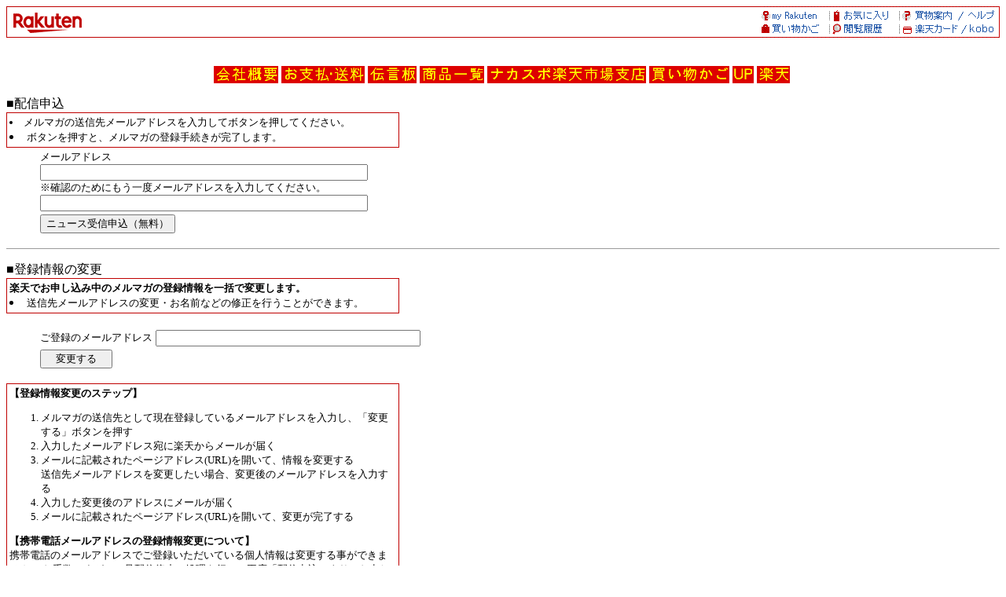

--- FILE ---
content_type: text/html; charset=euc-jp
request_url: https://www.rakuten.co.jp/pronakaspo/news.html
body_size: 3306
content:
<html><!--◇◇◇◇◇-->
<head>
  <title>【楽天市場】ナカスポ楽天市場支店</title>
 <META HTTP-EQUIV="Content-Type" CONTENT="text/html; charset=euc-jp">
<META HTTP-EQUIV="Content-Language" CONTENT="ja">
<meta name="robots" content="noindex,nofollow" />




</head>
    <body background="#ffffff">
    

<!-- rakuten header -->
<map name="left_rakuten_naviheader">
<area shape="rect" coords="38,20,76,40"  href="//www.rakuten.co.jp/?l2-id=shop_header_logo">
<area shape="rect" coords="0,20,38,40"   href="//www.rakuten.co.jp/?l2-id=shop_header_logo">
<area shape="rect" coords="114,0,152,20" href="//www.rakuten.co.jp/?l2-id=shop_header_top">
<area shape="rect" coords="38,0,76,20"   href="//www.rakuten.co.jp/?l2-id=shop_header_logo">
<area shape="rect" coords="76,0,114,20"  href="//www.rakuten.co.jp/?l2-id=shop_header_top">
<area shape="rect" coords="0,0,38,20"    href="//www.rakuten.co.jp/?l2-id=shop_header_logo">
</map>

<map name="right_rakuten_naviheader">
<area shape="rect" coords="266,20,304,40" href="//ad2.trafficgate.net/t/r/810/226/245033_301161/">
<area shape="rect" coords="114,20,152,40" href="//ashiato.rakuten.co.jp/rms/sd/ashiato/vc?l2-id=shop_header_link06">
<area shape="rect" coords="190,20,228,40" href="//card.rakuten.co.jp/?l2-id=shop_header_link07">
<area shape="rect" coords="38,20,76,40"   href="https://basket.step.rakuten.co.jp/rms/mall/bs/cart/?shop_bid=227072&l2-id=shop_header_link05">
<area shape="rect" coords="228,20,266,40" href="//card.rakuten.co.jp/?l2-id=shop_header_link07">
<area shape="rect" coords="76,20,114,40"  href="//ashiato.rakuten.co.jp/rms/sd/ashiato/vc?l2-id=shop_header_link06">
<area shape="rect" coords="152,20,190,40" href="//ashiato.rakuten.co.jp/rms/sd/ashiato/vc?l2-id=shop_header_link06">
<area shape="rect" coords="0,20,38,40"    href="https://basket.step.rakuten.co.jp/rms/mall/bs/cart/?shop_bid=227072&l2-id=shop_header_link05">
<area shape="rect" coords="266,0,304,20"  href="//ichiba.faq.rakuten.net/?l2-id=shop_header_link04">
<area shape="rect" coords="114,0,152,20"  href="//my.bookmark.rakuten.co.jp/?l2-id=shop_header_link02">
<area shape="rect" coords="190,0,228,20"  href="//www.rakuten.co.jp/ri/sitemap.html?l2-id=shop_header_link03">
<area shape="rect" coords="38,0,76,20"    href="//my.rakuten.co.jp/?l2-id=shop_header_link01">
<area shape="rect" coords="228,0,266,20"  href="//www.rakuten.co.jp/ri/sitemap.html?l2-id=shop_header_link03">
<area shape="rect" coords="76,0,114,20"   href="//my.bookmark.rakuten.co.jp/?l2-id=shop_header_link02">
<area shape="rect" coords="152,0,190,20"  href="//my.bookmark.rakuten.co.jp/?l2-id=shop_header_link02">
<area shape="rect" coords="0,0,38,20"     href="//my.rakuten.co.jp/?l2-id=shop_header_link01">
</map>

<table width="100%" border=0 cellspacing=0 cellpadding=0 background="//r.r10s.jp/com/img/shop/navi/bg_rakutenheader.gif">
<tr>
<td width="50%"><img src="https://r.r10s.jp/com/inc/navi/horizontal/header/common/img/shop/pc_shop_header_left.gif" border=0 usemap="#left_rakuten_naviheader"></td>
<td width="50%" align="right"><img src="//r.r10s.jp/com/img/shop/navi/right_rakutenheader.gif" border=0 usemap="#right_rakuten_naviheader"></td>
</tr>
</table>
<table width=19 height=19 border=0 cellspacing=0 cellpadding=0>
<tr>
<td><img src="//r.r10s.jp/com/img/rms/old-top/t.gif" width=1 height=1 border=0></td>
</tr>
</table>

<!-- rakuten header -->

<script language="JavaScript">
<!--
    var D, C, R;
    D = new Date();
    C = D.getTime().toString(16);
    R = document.referrer;
    if (R.indexOf('"')>-1) {
        R = '';
    }
    document.write('<img src="//rt.rakuten.co.jp/rms/?service_id=1&shop_id=227072&page_type=15&item_id=&page_id=&rsf=3&dt=',C,'&referer=',R,'" width="1" height="1" alt="">');
// -->
</script>
<noscript>
    <img src="//rt.rakuten.co.jp/rms/?service_id=1&shop_id=227072&page_type=15&item_id=&page_id=&rsf=3" width="1" height="1" alt="">
</noscript>
<!-- SiteCatalyst code version: H.5.
Copyright 1997-2006 Omniture, Inc. More info available at
http://www.omniture.com -->
<script language="JavaScript" src="//r.r10s.jp/com/js/omniture/s_code.js"></script>
<script language="JavaScript" src="//r.r10s.jp/com/js/omniture/s_shopdir_code.js"></script>
<script language="JavaScript"><!--
/* You may give each page an identifying name, server, and channel on
the next lines. */
s.pageName="Shop: Old"
s.server=""
s.channel="Shop"
s.pageType=""
s.prop1="Shop: Old"
s.prop2="Shop: Old"
s.prop3="Shop: Old"
s.prop4="Shop: Old"
s.prop5="Shop: Old"
s.prop6=""
s.prop7=""
s.prop8=""
s.prop9="Shop: Old News"
s.prop10=s.prop9 + "[" + sc_my1stDir + "]"
s.prop12="Shop: " + sc_my1stDir
/* E-commerce Variables */
s.campaign=""
s.state=""
s.zip=""
s.events=""
s.products=""
s.purchaseID=""
s.eVar1=""
s.eVar2=""
s.eVar3=""
s.eVar4=""
s.eVar5=""
s.eVar6=sc_my1stDir
s.eVar7=""
s.eVar8=""
s.eVar9=""
s.eVar10=""
s.eVar11=""
s.eVar12=""
s.eVar22="Shop: Old"
s.eVar26=s.prop9 + "[" + sc_my1stDir + "]"

/************* DO NOT ALTER ANYTHING BELOW THIS LINE ! **************/
var s_code=s.t();if(s_code)document.write(s_code)//--></script>
<script language="JavaScript"><!--
if(navigator.appVersion.indexOf('MSIE')>=0)document.write(unescape('%3C')+'\!-'+'-')
//-->
document.getElementsByName("s_i_"+s_account)[0].id = "scImage";
var scImageStyle=document.getElementById("scImage").style;
scImageStyle.position="absolute";
</script>
<!--/DO NOT REMOVE/-->
<!-- End SiteCatalyst code version: H.5. -->

<!-- RAT -->
<input type="hidden" name="rat" id="ratAccountId" value="1">
<input type="hidden" name="rat" id="ratServiceId" value="2">
<input type="hidden" name="rat" id="ratSiteSection" value="Shop">
<input type="hidden" name="rat" id="ratShopUrl" value="pronakaspo"> 
<input type="hidden" name="rat" id="ratPageLayout" value="pc">
<script type="text/javascript" src="//r.r10s.jp/com/rat/js/rat-main.js" async defer></script>
<!-- /RAT  -->

    <center><p><table border="0" cellspacing="0" cellpadding="0"><tr><td valign=top align=center nowrap><a href="https://www.rakuten.co.jp/pronakaspo/info.html"><img src="https://shop.r10s.jp/pronakaspo/img10464094960.gif" width="82" height="22" border="0"></a><img src="https://r.r10s.jp/com/img/rms/old-top/t.gif" width=4 height="1" align="top"><a href="https://www.rakuten.co.jp/pronakaspo/info2.html"><img src="https://shop.r10s.jp/pronakaspo/img10464094961.gif" width="106" height="22" border="0"></a><img src="https://r.r10s.jp/com/img/rms/old-top/t.gif" width=4 height="1" align="top"><a href="https://www.rakuten.co.jp/pronakaspo/forum/"><img src="https://shop.r10s.jp/pronakaspo/img10464094962.gif" width="62" height="22" border="0"></a><img src="https://r.r10s.jp/com/img/rms/old-top/t.gif" width=4 height="1" align="top"><a href="https://www.rakuten.co.jp/pronakaspo/all.html"><img src="https://shop.r10s.jp/pronakaspo/img10464094963.gif" width="82" height="22" border="0"></a><img src="https://r.r10s.jp/com/img/rms/old-top/t.gif" width=4 height="1" align="top"><a href="https://www.rakuten.co.jp/pronakaspo/index.html"><img src="https://shop.r10s.jp/pronakaspo/img10464094964.gif" width="202" height="22" border="0"></a><img src="https://r.r10s.jp/com/img/rms/old-top/t.gif" width=4 height="1" align="top"><a href="https://www.rakuten.co.jp/cgi-bin/RRS?MIval=basket&shop_bid=227072"><img src="https://shop.r10s.jp/pronakaspo/img10464094965.gif" width="102" height="22" border="0"></a><img src="https://r.r10s.jp/com/img/rms/old-top/t.gif" width=4 height="1" align="top"><a href="../"><img src="https://shop.r10s.jp/pronakaspo/img10464094966.gif" width="27" height="22" border="0"></a><img src="https://r.r10s.jp/com/img/rms/old-top/t.gif" width=4 height="1" align="top"><a href="https://www.rakuten.co.jp/index.html"><img src="https://shop.r10s.jp/pronakaspo/img10464094967.gif" width="42" height="22" border="0"></a><img src="https://r.r10s.jp/com/img/rms/old-top/t.gif" width=4 height="1" align="top"></td></tr></table></p></center>

    
    <P>
        <font color="#000000">  </font>
    </P>
     
    <form method="post" action="https://emagazine.rakuten.co.jp/rs">
        <dl>
            <dt>
                <font color="#000000">■配信申込</font>
            </dt>

            <TABLE BORDER="0" CELLSPACING="0" CELLPADDING="0" WIDTH="500">
                <TR BGCOLOR="#BF0000">
                    <TD>
                        <TABLE BORDER="0" CELLSPACING="1" CELLPADDING="3" WIDTH="500">
                            <TR>
                                <TD bgcolor="#FFFFFF"><font size="2">
                                        <li>メルマガの送信先メールアドレスを入力してボタンを押してください。
                                    <li>ボタンを押すと、メルマガの登録手続きが完了します。
                                </font></TD>
                            </TR>
                        </TABLE>
                    </TD>
                </TR>
            </TABLE>
            <dd><table>
                <tr>
                    <td><font size="2" color="#000000">メールアドレス</font><BR>
                        <input type="TEXT" NAME="email" size="50"><BR> <FONT
                        size=-1 color="#000000">※確認のためにもう一度メールアドレスを入力してください。</FONT><BR>
                        <input type="TEXT" NAME="confirm_email" size="50"><BR>
                    </td>
                </tr>
                <tr>
                    <td><input type="submit" value="ニュース受信申込（無料）"></td>
                </tr>
            </table>
            <input type="hidden" name="shopurl" value="pronakaspo">
            <input type="hidden" name="shop_bid" value="227072">
            <input type="hidden" name="act" value="apply">
        </dl>
    </form>
    <hr size=1> 
    <form method="post" action="https://emagazine.rakuten.co.jp/rs">
        <dl>
            <dt>
                <font color="#000000">■登録情報の変更</font>
            </dt>
            <TABLE BORDER="0" CELLSPACING="0" CELLPADDING="0" WIDTH="500">
                <TR BGCOLOR="#BF0000">
                    <TD><TABLE BORDER="0" CELLSPACING="1" CELLPADDING="3"
                            WIDTH="500">
                            <TR>
                                <TD bgcolor="#FFFFFF"><font size="2"> <b>楽天でお申し込み中のメルマガの登録情報を一括で変更します。</b>
                                        <li>送信先メールアドレスの変更・お名前などの修正を行うことができます。</font></TD>
                            </TR>
                        </TABLE></TD>
                </TR>
            </TABLE>
            <br>
            <dd>
            <table border=0>
                <tbody>
                    <tr>
                        <td><font size="2" color="#000000">ご登録のメールアドレス</font></td>
                        <td><input type="TEXT" name="email" size="40"></td>
                    </tr>
                    <tr>
                        <td><input type="submit" value="   変更する   "></td>
                    </tr>
                </tbody>
            </table>
            <input type="hidden" name="shopurl" value="pronakaspo">
            <input type="hidden" name="shop_bid" value="227072">
            <input type="hidden" name="act" value="change">
            </dd>
        </dl>
    </form>
    <TABLE BORDER="0" CELLSPACING="0" CELLPADDING="0" WIDTH="500">
        <TR BGCOLOR="#BF0000">
            <TD><TABLE BORDER="0" CELLSPACING="1" CELLPADDING="3"
                    WIDTH="500">
                    <TR>
                        <TD bgcolor="#FFFFFF"><font size="2"> <b>【登録情報変更のステップ】</b>
                                <ol>
                                    <li>メルマガの送信先として現在登録しているメールアドレスを入力し、「変更する」ボタンを押す
                                    <li>入力したメールアドレス宛に楽天からメールが届く
                                    <li>メールに記載されたページアドレス(URL)を開いて、情報を変更する <br>
                                        送信先メールアドレスを変更したい場合、変更後のメールアドレスを入力する
                                    <li>入力した変更後のアドレスにメールが届く
                                    <li>メールに記載されたページアドレス(URL)を開いて、変更が完了する
                                </ol> <b>【携帯電話メールアドレスの登録情報変更について】</b> <br>
                                携帯電話のメールアドレスでご登録いただいている個人情報は変更する事ができません。
                                お手数ですが、一旦配信停止の処理を行い、再度「配信申込」より、お申し込みください。
                        </font></TD>
                    </TR>
                </TABLE></TD>
        </TR>
    </TABLE>
    <br>
    <hr size=1>

    <form method="post" action="https://emagazine.rakuten.co.jp/rs">
        <dl>
            <dt>
                <font color="#000000">■配信中止</font>
            </dt>
            <TABLE BORDER="0" CELLSPACING="0" CELLPADDING="0" WIDTH="500">
                <TR BGCOLOR="#BF0000">
                    <TD><TABLE BORDER="0" CELLSPACING="1" CELLPADDING="3"
                            WIDTH="500">
                            <TR>
                                <TD bgcolor="#FFFFFF"><font size="2">
                                        <li>メルマガの送信先メールアドレスを入力してボタンを押してください。
                                    <li>ボタンを押すと、メルマガの配信停止手続きが完了します。
                                </font></TD>
                            </TR>
                        </TABLE></TD>
                </TR>
            </TABLE>
            <br>
            <dd>
            <table border="0">
                <tr>
                    <td><font size="2" color="#000000">ご登録のメールアドレス</font></td>
                    <td><input type="TEXT" NAME="email" SIZE="30"></td>
                </tr>
                <tr>
                    <td><input type="submit" value="   配信中止   "></td>
                </tr>
            </table>
            <input type="hidden" name="shopurl" value="pronakaspo">
            <input type="hidden" name="shop_bid" value="227072">
            <input type="hidden" name="act" value="quit">
        </dl>
    </form>

    <dl>
        <dt>
            <font color="#000000">■個人情報の取扱いについては<a
                href="//privacy.rakuten.co.jp/" target="_new">個人情報保護方針</a>をご覧ください。
            </font>
    </dl>
    <!-- 2021-06-17 13:18:24 -->
</body>
</html>
